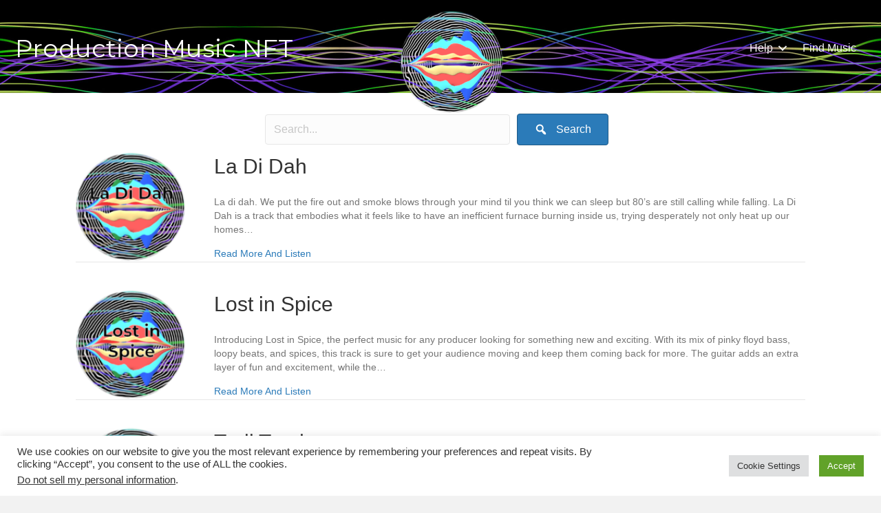

--- FILE ---
content_type: text/html; charset=UTF-8
request_url: https://www.productionmusicnft.io/find-music/
body_size: 11858
content:
<!DOCTYPE html><html dir="ltr" lang="en-US" prefix="og: https://ogp.me/ns#"><head>  <script>(function(w,d,s,l,i){w[l]=w[l]||[];w[l].push({'gtm.start':
new Date().getTime(),event:'gtm.js'});var f=d.getElementsByTagName(s)[0],
j=d.createElement(s),dl=l!='dataLayer'?'&l='+l:'';j.async=true;j.src=
'https://www.googletagmanager.com/gtm.js?id='+i+dl;f.parentNode.insertBefore(j,f);
})(window,document,'script','dataLayer','GTM-NWKPL78');</script> <meta charset="UTF-8" /><meta name='viewport' content='width=device-width, initial-scale=1.0' /><meta http-equiv='X-UA-Compatible' content='IE=edge' /><link rel="profile" href="https://gmpg.org/xfn/11" /><link media="all" href="https://www.productionmusicnft.io/wp-content/cache/autoptimize/css/autoptimize_8974b51628cbb85b3ea2d02bf1bb47aa.css" rel="stylesheet"><title>Find Music - Production Music NFT</title><meta name="robots" content="max-image-preview:large" /><link rel="canonical" href="https://www.productionmusicnft.io/find-music/" /><meta name="generator" content="All in One SEO Pro (AIOSEO) 4.9.3" /><meta property="og:locale" content="en_US" /><meta property="og:site_name" content="Production Music NFT - Musicians With Real Instruments" /><meta property="og:type" content="article" /><meta property="og:title" content="Find Music - Production Music NFT" /><meta property="og:url" content="https://www.productionmusicnft.io/find-music/" /><meta property="article:published_time" content="2022-02-07T17:43:30+00:00" /><meta property="article:modified_time" content="2022-04-29T11:50:32+00:00" /><meta name="twitter:card" content="summary" /><meta name="twitter:title" content="Find Music - Production Music NFT" /> <script type="application/ld+json" class="aioseo-schema">{"@context":"https:\/\/schema.org","@graph":[{"@type":"BreadcrumbList","@id":"https:\/\/www.productionmusicnft.io\/find-music\/#breadcrumblist","itemListElement":[{"@type":"ListItem","@id":"https:\/\/www.productionmusicnft.io#listItem","position":1,"name":"Home","item":"https:\/\/www.productionmusicnft.io","nextItem":{"@type":"ListItem","@id":"https:\/\/www.productionmusicnft.io\/find-music\/#listItem","name":"Find Music"}},{"@type":"ListItem","@id":"https:\/\/www.productionmusicnft.io\/find-music\/#listItem","position":2,"name":"Find Music","previousItem":{"@type":"ListItem","@id":"https:\/\/www.productionmusicnft.io#listItem","name":"Home"}}]},{"@type":"Organization","@id":"https:\/\/www.productionmusicnft.io\/#organization","name":"Connect Soft Limited","description":"Musicians With Real Instruments","url":"https:\/\/www.productionmusicnft.io\/","telephone":"+447774285403","logo":{"@type":"ImageObject","url":"https:\/\/www.productionmusicnft.io\/wp-content\/uploads\/2022\/02\/Logo-3-Round.png","@id":"https:\/\/www.productionmusicnft.io\/find-music\/#organizationLogo","width":668,"height":658},"image":{"@id":"https:\/\/www.productionmusicnft.io\/find-music\/#organizationLogo"}},{"@type":"WebPage","@id":"https:\/\/www.productionmusicnft.io\/find-music\/#webpage","url":"https:\/\/www.productionmusicnft.io\/find-music\/","name":"Find Music - Production Music NFT","inLanguage":"en-US","isPartOf":{"@id":"https:\/\/www.productionmusicnft.io\/#website"},"breadcrumb":{"@id":"https:\/\/www.productionmusicnft.io\/find-music\/#breadcrumblist"},"datePublished":"2022-02-07T17:43:30+00:00","dateModified":"2022-04-29T11:50:32+00:00"},{"@type":"WebSite","@id":"https:\/\/www.productionmusicnft.io\/#website","url":"https:\/\/www.productionmusicnft.io\/","name":"Production Music NFT","description":"Musicians With Real Instruments","inLanguage":"en-US","publisher":{"@id":"https:\/\/www.productionmusicnft.io\/#organization"}}]}</script> <link rel='dns-prefetch' href='//fonts.googleapis.com' /><link href='https://fonts.gstatic.com' crossorigin rel='preconnect' /><link rel="alternate" type="application/rss+xml" title="Production Music NFT &raquo; Feed" href="https://www.productionmusicnft.io/feed/" /><link rel="alternate" type="application/rss+xml" title="Production Music NFT &raquo; Comments Feed" href="https://www.productionmusicnft.io/comments/feed/" /><link rel="alternate" title="oEmbed (JSON)" type="application/json+oembed" href="https://www.productionmusicnft.io/wp-json/oembed/1.0/embed?url=https%3A%2F%2Fwww.productionmusicnft.io%2Ffind-music%2F" /><link rel="alternate" title="oEmbed (XML)" type="text/xml+oembed" href="https://www.productionmusicnft.io/wp-json/oembed/1.0/embed?url=https%3A%2F%2Fwww.productionmusicnft.io%2Ffind-music%2F&#038;format=xml" /><link rel="preload" href="https://www.productionmusicnft.io/wp-content/plugins/bb-plugin/fonts/fontawesome/5.15.4/webfonts/fa-solid-900.woff2" as="font" type="font/woff2" crossorigin="anonymous"><link rel="preload" href="https://www.productionmusicnft.io/wp-content/plugins/bb-plugin/fonts/fontawesome/5.15.4/webfonts/fa-regular-400.woff2" as="font" type="font/woff2" crossorigin="anonymous"><link rel='stylesheet' id='dashicons-css' href='https://www.productionmusicnft.io/wp-includes/css/dashicons.min.css?ver=6.9' media='all' /><link rel='stylesheet' id='fl-builder-layout-42-css' href='https://www.productionmusicnft.io/wp-content/cache/autoptimize/css/autoptimize_single_7e835d6a75c2905f564dabcef5a4764b.css?ver=7e835d6a75c2905f564dabcef5a4764b' media='all' /><link rel='stylesheet' id='fl-builder-layout-bundle-fb67a9b90956e00fdc733e14bd29f8cc-css' href='https://www.productionmusicnft.io/wp-content/cache/autoptimize/css/autoptimize_single_fb67a9b90956e00fdc733e14bd29f8cc.css?ver=2.10.0.5-1.4.10' media='all' /><link rel='stylesheet' id='fl-automator-skin-css' href='https://www.productionmusicnft.io/wp-content/cache/autoptimize/css/autoptimize_single_d8c687d2c46321e0d06ade1958136fcf.css?ver=1.7.19' media='all' /><link rel='stylesheet' id='fl-builder-google-fonts-648bf78b26aeedd11be737c8e5e1411f-css' href='//fonts.googleapis.com/css?family=Montserrat%3Aregular&#038;ver=6.9' media='all' /> <script src="https://www.productionmusicnft.io/wp-includes/js/jquery/jquery.min.js?ver=3.7.1" id="jquery-core-js"></script> <script id="cookie-law-info-js-extra">var Cli_Data = {"nn_cookie_ids":[],"cookielist":[],"non_necessary_cookies":[],"ccpaEnabled":"1","ccpaRegionBased":"","ccpaBarEnabled":"","strictlyEnabled":["necessary","obligatoire"],"ccpaType":"ccpa_gdpr","js_blocking":"1","custom_integration":"","triggerDomRefresh":"","secure_cookies":""};
var cli_cookiebar_settings = {"animate_speed_hide":"500","animate_speed_show":"500","background":"#FFF","border":"#b1a6a6c2","border_on":"","button_1_button_colour":"#61a229","button_1_button_hover":"#4e8221","button_1_link_colour":"#fff","button_1_as_button":"1","button_1_new_win":"","button_2_button_colour":"#333","button_2_button_hover":"#292929","button_2_link_colour":"#444","button_2_as_button":"","button_2_hidebar":"","button_3_button_colour":"#dedfe0","button_3_button_hover":"#b2b2b3","button_3_link_colour":"#333333","button_3_as_button":"1","button_3_new_win":"","button_4_button_colour":"#dedfe0","button_4_button_hover":"#b2b2b3","button_4_link_colour":"#333333","button_4_as_button":"1","button_7_button_colour":"#61a229","button_7_button_hover":"#4e8221","button_7_link_colour":"#fff","button_7_as_button":"1","button_7_new_win":"","font_family":"inherit","header_fix":"","notify_animate_hide":"1","notify_animate_show":"","notify_div_id":"#cookie-law-info-bar","notify_position_horizontal":"right","notify_position_vertical":"bottom","scroll_close":"","scroll_close_reload":"","accept_close_reload":"","reject_close_reload":"","showagain_tab":"","showagain_background":"#fff","showagain_border":"#000","showagain_div_id":"#cookie-law-info-again","showagain_x_position":"100px","text":"#333333","show_once_yn":"","show_once":"10000","logging_on":"","as_popup":"","popup_overlay":"1","bar_heading_text":"","cookie_bar_as":"banner","popup_showagain_position":"bottom-right","widget_position":"left"};
var log_object = {"ajax_url":"https://www.productionmusicnft.io/wp-admin/admin-ajax.php"};
//# sourceURL=cookie-law-info-js-extra</script> <script id="cookie-law-info-ccpa-js-extra">var ccpa_data = {"opt_out_prompt":"Do you really wish to opt out?","opt_out_confirm":"Confirm","opt_out_cancel":"Cancel"};
//# sourceURL=cookie-law-info-ccpa-js-extra</script> <link rel="https://api.w.org/" href="https://www.productionmusicnft.io/wp-json/" /><link rel="alternate" title="JSON" type="application/json" href="https://www.productionmusicnft.io/wp-json/wp/v2/pages/42" /><link rel="EditURI" type="application/rsd+xml" title="RSD" href="https://www.productionmusicnft.io/xmlrpc.php?rsd" /><meta name="generator" content="WordPress 6.9" /><link rel='shortlink' href='https://www.productionmusicnft.io/?p=42' /><link rel="icon" href="https://www.productionmusicnft.io/wp-content/uploads/2022/02/cropped-Logo-32x32.jpg" sizes="32x32" /><link rel="icon" href="https://www.productionmusicnft.io/wp-content/uploads/2022/02/cropped-Logo-192x192.jpg" sizes="192x192" /><link rel="apple-touch-icon" href="https://www.productionmusicnft.io/wp-content/uploads/2022/02/cropped-Logo-180x180.jpg" /><meta name="msapplication-TileImage" content="https://www.productionmusicnft.io/wp-content/uploads/2022/02/cropped-Logo-270x270.jpg" /></head><body class="wp-singular page-template-default page page-id-42 wp-theme-bb-theme wp-child-theme-bb-theme-child fl-builder fl-builder-2-10-0-5 fl-themer-1-4-10 fl-theme-1-7-19 fl-no-js fl-theme-builder-header fl-theme-builder-header-pmn fl-theme-builder-footer fl-theme-builder-footer-pmn-footer fl-framework-base fl-preset-default fl-full-width fl-search-active" itemscope="itemscope" itemtype="https://schema.org/WebPage"> <noscript><iframe src="https://www.googletagmanager.com/ns.html?id=GTM-NWKPL78"
height="0" width="0" style="display:none;visibility:hidden"></iframe></noscript> <a aria-label="Skip to content" class="fl-screen-reader-text" href="#fl-main-content">Skip to content</a><div class="fl-page"><header class="fl-builder-content fl-builder-content-20 fl-builder-global-templates-locked" data-post-id="20" data-type="header" data-sticky="0" data-sticky-on="" data-sticky-breakpoint="medium" data-shrink="0" data-overlay="0" data-overlay-bg="transparent" data-shrink-image-height="50px" role="banner" itemscope="itemscope" itemtype="http://schema.org/WPHeader"><div class="fl-row fl-row-full-width fl-row-bg-photo fl-node-c08thqyukwji fl-row-default-height fl-row-align-center" data-node="c08thqyukwji"><div class="fl-row-content-wrap"><div class="fl-row-content fl-row-fixed-width fl-node-content"><div class="fl-col-group fl-node-ce2a0omx7nzy fl-col-group-equal-height fl-col-group-align-center fl-col-group-custom-width" data-node="ce2a0omx7nzy"><div class="fl-col fl-node-srhgymlb6ecx fl-col-bg-color fl-col-small fl-col-small-custom-width" data-node="srhgymlb6ecx"><div class="fl-col-content fl-node-content"><div class="fl-module fl-module-heading fl-node-ko8lpmneu2s0" data-node="ko8lpmneu2s0"><div class="fl-module-content fl-node-content"><h1 class="fl-heading"> <a
 href="https://www.productionmusicnft.io"
 title="Production Music NFT"
 target="_self"
 > <span class="fl-heading-text">Production Music NFT</span> </a></h1></div></div></div></div><div class="fl-col fl-node-pjaio41yk8wl fl-col-bg-color fl-col-small" data-node="pjaio41yk8wl"><div class="fl-col-content fl-node-content"><div class="fl-module fl-module-photo fl-node-0wuvs6nrxkbp" data-node="0wuvs6nrxkbp"><div class="fl-module-content fl-node-content"><div role="figure" class="fl-photo fl-photo-align-center" itemscope itemtype="https://schema.org/ImageObject"><div class="fl-photo-content fl-photo-img-png"> <img loading="lazy" decoding="async" width="150" height="150" class="fl-photo-img wp-image-69" src="https://www.productionmusicnft.io/wp-content/uploads/2022/02/Logo-3-Round-150x150.png" alt="Logo 3 Round" title="Logo 3 Round" data-no-lazy="1" itemprop="image" /></div></div></div></div></div></div><div class="fl-col fl-node-kjqcdalerf8t fl-col-bg-color fl-col-small fl-col-small-custom-width" data-node="kjqcdalerf8t"><div class="fl-col-content fl-node-content"><div class="fl-module fl-module-menu fl-node-n573igj4bd8u" data-node="n573igj4bd8u"><div class="fl-module-content fl-node-content"><div class="fl-menu fl-menu-responsive-toggle-mobile"> <button class="fl-menu-mobile-toggle hamburger fl-content-ui-button" aria-haspopup="menu" aria-label="Menu"><span class="fl-menu-icon svg-container"><svg version="1.1" class="hamburger-menu" xmlns="http://www.w3.org/2000/svg" xmlns:xlink="http://www.w3.org/1999/xlink" viewBox="0 0 512 512"> <rect class="fl-hamburger-menu-top" width="512" height="102"/> <rect class="fl-hamburger-menu-middle" y="205" width="512" height="102"/> <rect class="fl-hamburger-menu-bottom" y="410" width="512" height="102"/> </svg> </span></button><div class="fl-clear"></div><nav role="navigation" aria-label="Menu" itemscope="itemscope" itemtype="https://schema.org/SiteNavigationElement"><ul id="menu-top-bar" class="menu fl-menu-horizontal fl-toggle-arrows"><li id="menu-item-60" class="menu-item menu-item-type-custom menu-item-object-custom menu-item-has-children fl-has-submenu"><div class="fl-has-submenu-container"><a role="menuitem" href="https://www.productionmusicnft.io/how-to-purchase-an-nft/">Help</a><span role="button" tabindex="0" role="menuitem" aria-label="Help submenu toggle" aria-haspopup="menu" aria-expanded="false" aria-controls="sub-menu-60" class="fl-menu-toggle fl-content-ui-button"></span></div><ul id="sub-menu-60" class="sub-menu" role="menu"><li id="menu-item-148" class="menu-item menu-item-type-post_type menu-item-object-page"><a role="menuitem" href="https://www.productionmusicnft.io/what-is-production-music/">What Is Production Music</a></li><li id="menu-item-149" class="menu-item menu-item-type-post_type menu-item-object-page"><a role="menuitem" href="https://www.productionmusicnft.io/stock-music/">Stock Music</a></li><li id="menu-item-50" class="menu-item menu-item-type-post_type menu-item-object-page"><a role="menuitem" href="https://www.productionmusicnft.io/how-to-purchase-an-nft/">How To Purchase</a></li><li id="menu-item-49" class="menu-item menu-item-type-post_type menu-item-object-page"><a role="menuitem" href="https://www.productionmusicnft.io/what-is-an-nft/">What Is An NFT</a></li><li id="menu-item-46" class="menu-item menu-item-type-post_type menu-item-object-page"><a role="menuitem" href="https://www.productionmusicnft.io/license/">License</a></li></ul></li><li id="menu-item-47" class="menu-item menu-item-type-post_type menu-item-object-page current-menu-item page_item page-item-42 current_page_item"><a role="menuitem" href="https://www.productionmusicnft.io/find-music/" aria-current="page">Find Music</a></li></ul></nav></div></div></div></div></div></div></div></div></div></header><div id="fl-main-content" class="fl-page-content" itemprop="mainContentOfPage" role="main"><div class="fl-content-full container"><div class="row"><div class="fl-content col-md-12"><article class="fl-post post-42 page type-page status-publish hentry" id="fl-post-42" itemscope="itemscope" itemtype="https://schema.org/CreativeWork"><div class="fl-post-content clearfix" itemprop="text"><div class="fl-builder-content fl-builder-content-42 fl-builder-content-primary fl-builder-global-templates-locked" data-post-id="42"><div class="fl-row fl-row-fixed-width fl-row-bg-none fl-node-vtaiqk9cf8o2 fl-row-default-height fl-row-align-center" data-node="vtaiqk9cf8o2"><div class="fl-row-content-wrap"><div class="fl-row-content fl-row-fixed-width fl-node-content"><div class="fl-col-group fl-node-dlvrxep5b8nc" data-node="dlvrxep5b8nc"><div class="fl-col fl-node-m6tdg7b02nsi fl-col-bg-color fl-col-has-cols" data-node="m6tdg7b02nsi"><div class="fl-col-content fl-node-content"><div class="fl-col-group fl-node-od5pwgrnfh0x fl-col-group-nested" data-node="od5pwgrnfh0x"><div class="fl-col fl-node-e6ztqi85pln0 fl-col-bg-color fl-col-small" data-node="e6ztqi85pln0"><div class="fl-col-content fl-node-content"></div></div><div class="fl-col fl-node-5k1swbqy46go fl-col-bg-color fl-col-small" data-node="5k1swbqy46go"><div class="fl-col-content fl-node-content"><div class="fl-module fl-module-search fl-node-rcfva1zjh2bm" data-node="rcfva1zjh2bm"><div class="fl-module-content fl-node-content"><div class="fl-search-form fl-search-form-inline fl-search-form-width-full"
 ><div class="fl-search-form-wrap"><div class="fl-search-form-fields"><div class="fl-search-form-input-wrap"><form role="search" aria-label="Search form" method="get" action="https://www.productionmusicnft.io/"><div class="fl-form-field"> <input type="search" aria-label="Search input" class="fl-search-text" placeholder="Search..." value="" name="s" /></div></form></div><div  class="fl-button-wrap fl-button-width-auto fl-button-center fl-button-has-icon"> <a role="button" tabindex="0"     class="fl-button" > <i class="fl-button-icon fl-button-icon-before dashicons dashicons-before dashicons-search" aria-hidden="true"></i> <span class="fl-button-text">Search</span> </a role=&quot;button&quot; tabindex=&quot;0&quot;></div></div></div></div></div></div></div></div><div class="fl-col fl-node-guk7ap0rql1d fl-col-bg-color fl-col-small" data-node="guk7ap0rql1d"><div class="fl-col-content fl-node-content"></div></div></div><div class="fl-module fl-module-post-grid fl-node-t2slhkqaobyj" data-node="t2slhkqaobyj"><div class="fl-module-content fl-node-content"><div class="fl-post-feed" itemscope="itemscope" itemtype="https://schema.org/Blog"><div class="fl-post-feed-post fl-post-feed-image-beside fl-post-align-default post-499 post type-post status-publish format-standard has-post-thumbnail hentry category-rock" itemscope itemtype="https://schema.org/BlogPosting"><meta itemscope itemprop="mainEntityOfPage" itemtype="https://schema.org/WebPage" itemid="https://www.productionmusicnft.io/la-di-dah/" content="La Di Dah" /><meta itemprop="datePublished" content="2022-10-13" /><meta itemprop="dateModified" content="2022-10-13" /><div itemprop="publisher" itemscope itemtype="https://schema.org/Organization"><meta itemprop="name" content="Production Music NFT"></div><div itemscope itemprop="author" itemtype="https://schema.org/Person"><meta itemprop="url" content="https://www.productionmusicnft.io/author/paulproductionmusicnft-io/" /><meta itemprop="name" content="paul@productionmusicnft.io" /></div><div itemscope itemprop="image" itemtype="https://schema.org/ImageObject"><meta itemprop="url" content="https://www.productionmusicnft.io/wp-content/uploads/2022/10/La-Di-Dah.png" /><meta itemprop="width" content="668" /><meta itemprop="height" content="658" /></div><div itemprop="interactionStatistic" itemscope itemtype="https://schema.org/InteractionCounter"><meta itemprop="interactionType" content="https://schema.org/CommentAction" /><meta itemprop="userInteractionCount" content="0" /></div><div class="fl-post-feed-image"> <a href="https://www.productionmusicnft.io/la-di-dah/" rel="bookmark" title="La Di Dah" aria-hidden="true" tabindex="-1"> <img loading="lazy" decoding="async" width="150" height="150" src="https://www.productionmusicnft.io/wp-content/uploads/2022/10/La-Di-Dah-150x150.png" class="attachment-thumbnail size-thumbnail wp-post-image" alt="" /> </a></div><div class="fl-post-feed-text"><div class="fl-post-feed-header"><h2 class="fl-post-feed-title" itemprop="headline"> <a href="https://www.productionmusicnft.io/la-di-dah/" rel="bookmark" title="La Di Dah">La Di Dah</a></h2></div><div class="fl-post-feed-content" itemprop="text"><p>La di dah. We put the fire out and smoke blows through your mind til you think we can sleep but 80&#8217;s are still calling while falling. La Di Dah is a track that embodies what it feels like to have an inefficient furnace burning inside us, trying desperately not only heat up our homes&hellip;</p> <a class="fl-post-feed-more" href="https://www.productionmusicnft.io/la-di-dah/" title="La Di Dah" aria-hidden="true" tabindex="-1">Read More And Listen<span class="sr-only"> about La Di Dah</span></a></div></div><div class="fl-clear"></div></div><div class="fl-post-feed-post fl-post-feed-image-beside fl-post-align-default post-494 post type-post status-publish format-standard has-post-thumbnail hentry category-rock" itemscope itemtype="https://schema.org/BlogPosting"><meta itemscope itemprop="mainEntityOfPage" itemtype="https://schema.org/WebPage" itemid="https://www.productionmusicnft.io/lost-in-spice/" content="Lost in Spice" /><meta itemprop="datePublished" content="2022-10-13" /><meta itemprop="dateModified" content="2023-09-09" /><div itemprop="publisher" itemscope itemtype="https://schema.org/Organization"><meta itemprop="name" content="Production Music NFT"></div><div itemscope itemprop="author" itemtype="https://schema.org/Person"><meta itemprop="url" content="https://www.productionmusicnft.io/author/paulproductionmusicnft-io/" /><meta itemprop="name" content="paul@productionmusicnft.io" /></div><div itemscope itemprop="image" itemtype="https://schema.org/ImageObject"><meta itemprop="url" content="https://www.productionmusicnft.io/wp-content/uploads/2022/10/Lost-in-Spice.png" /><meta itemprop="width" content="668" /><meta itemprop="height" content="658" /></div><div itemprop="interactionStatistic" itemscope itemtype="https://schema.org/InteractionCounter"><meta itemprop="interactionType" content="https://schema.org/CommentAction" /><meta itemprop="userInteractionCount" content="0" /></div><div class="fl-post-feed-image"> <a href="https://www.productionmusicnft.io/lost-in-spice/" rel="bookmark" title="Lost in Spice" aria-hidden="true" tabindex="-1"> <img loading="lazy" decoding="async" width="150" height="150" src="https://www.productionmusicnft.io/wp-content/uploads/2022/10/Lost-in-Spice-150x150.png" class="attachment-thumbnail size-thumbnail wp-post-image" alt="" /> </a></div><div class="fl-post-feed-text"><div class="fl-post-feed-header"><h2 class="fl-post-feed-title" itemprop="headline"> <a href="https://www.productionmusicnft.io/lost-in-spice/" rel="bookmark" title="Lost in Spice">Lost in Spice</a></h2></div><div class="fl-post-feed-content" itemprop="text"><p>Introducing Lost in Spice, the perfect music for any producer looking for something new and exciting. With its mix of pinky floyd bass, loopy beats, and spices, this track is sure to get your audience moving and keep them coming back for more. The guitar adds an extra layer of fun and excitement, while the&hellip;</p> <a class="fl-post-feed-more" href="https://www.productionmusicnft.io/lost-in-spice/" title="Lost in Spice" aria-hidden="true" tabindex="-1">Read More And Listen<span class="sr-only"> about Lost in Spice</span></a></div></div><div class="fl-clear"></div></div><div class="fl-post-feed-post fl-post-feed-image-beside fl-post-align-default post-489 post type-post status-publish format-standard has-post-thumbnail hentry category-uncategorized" itemscope itemtype="https://schema.org/BlogPosting"><meta itemscope itemprop="mainEntityOfPage" itemtype="https://schema.org/WebPage" itemid="https://www.productionmusicnft.io/trail-trash/" content="Trail Trash" /><meta itemprop="datePublished" content="2022-10-12" /><meta itemprop="dateModified" content="2022-10-12" /><div itemprop="publisher" itemscope itemtype="https://schema.org/Organization"><meta itemprop="name" content="Production Music NFT"></div><div itemscope itemprop="author" itemtype="https://schema.org/Person"><meta itemprop="url" content="https://www.productionmusicnft.io/author/paulproductionmusicnft-io/" /><meta itemprop="name" content="paul@productionmusicnft.io" /></div><div itemscope itemprop="image" itemtype="https://schema.org/ImageObject"><meta itemprop="url" content="https://www.productionmusicnft.io/wp-content/uploads/2022/10/Trail-Trash.png" /><meta itemprop="width" content="668" /><meta itemprop="height" content="658" /></div><div itemprop="interactionStatistic" itemscope itemtype="https://schema.org/InteractionCounter"><meta itemprop="interactionType" content="https://schema.org/CommentAction" /><meta itemprop="userInteractionCount" content="0" /></div><div class="fl-post-feed-image"> <a href="https://www.productionmusicnft.io/trail-trash/" rel="bookmark" title="Trail Trash" aria-hidden="true" tabindex="-1"> <img loading="lazy" decoding="async" width="150" height="150" src="https://www.productionmusicnft.io/wp-content/uploads/2022/10/Trail-Trash-150x150.png" class="attachment-thumbnail size-thumbnail wp-post-image" alt="" /> </a></div><div class="fl-post-feed-text"><div class="fl-post-feed-header"><h2 class="fl-post-feed-title" itemprop="headline"> <a href="https://www.productionmusicnft.io/trail-trash/" rel="bookmark" title="Trail Trash">Trail Trash</a></h2></div><div class="fl-post-feed-content" itemprop="text"><p>Trail Trash may look like your average cowboy, but he&#8217;s got a heart of gold. He&#8217;s always singing a happy tune, even when he&#8217;s out on the trail riding all day. He knows the road to nowhere and is always happy to share his wisdom with anyone who will listen. Cowboys have been around for&hellip;</p> <a class="fl-post-feed-more" href="https://www.productionmusicnft.io/trail-trash/" title="Trail Trash" aria-hidden="true" tabindex="-1">Read More And Listen<span class="sr-only"> about Trail Trash</span></a></div></div><div class="fl-clear"></div></div><div class="fl-post-feed-post fl-post-feed-image-beside fl-post-align-default post-485 post type-post status-publish format-standard has-post-thumbnail hentry category-ambient" itemscope itemtype="https://schema.org/BlogPosting"><meta itemscope itemprop="mainEntityOfPage" itemtype="https://schema.org/WebPage" itemid="https://www.productionmusicnft.io/the-adventures-of-peyote-coyote-and-seconal-sioux/" content="The Adventures of Peyote Coyote and Seconal Sioux" /><meta itemprop="datePublished" content="2022-10-12" /><meta itemprop="dateModified" content="2023-06-18" /><div itemprop="publisher" itemscope itemtype="https://schema.org/Organization"><meta itemprop="name" content="Production Music NFT"></div><div itemscope itemprop="author" itemtype="https://schema.org/Person"><meta itemprop="url" content="https://www.productionmusicnft.io/author/paulproductionmusicnft-io/" /><meta itemprop="name" content="paul@productionmusicnft.io" /></div><div itemscope itemprop="image" itemtype="https://schema.org/ImageObject"><meta itemprop="url" content="https://www.productionmusicnft.io/wp-content/uploads/2022/10/The-Adventures-of-Peyote-Coyote-and-Seconal-Sioux.png" /><meta itemprop="width" content="668" /><meta itemprop="height" content="658" /></div><div itemprop="interactionStatistic" itemscope itemtype="https://schema.org/InteractionCounter"><meta itemprop="interactionType" content="https://schema.org/CommentAction" /><meta itemprop="userInteractionCount" content="0" /></div><div class="fl-post-feed-image"> <a href="https://www.productionmusicnft.io/the-adventures-of-peyote-coyote-and-seconal-sioux/" rel="bookmark" title="The Adventures of Peyote Coyote and Seconal Sioux" aria-hidden="true" tabindex="-1"> <img loading="lazy" decoding="async" width="150" height="150" src="https://www.productionmusicnft.io/wp-content/uploads/2022/10/The-Adventures-of-Peyote-Coyote-and-Seconal-Sioux-150x150.png" class="attachment-thumbnail size-thumbnail wp-post-image" alt="" /> </a></div><div class="fl-post-feed-text"><div class="fl-post-feed-header"><h2 class="fl-post-feed-title" itemprop="headline"> <a href="https://www.productionmusicnft.io/the-adventures-of-peyote-coyote-and-seconal-sioux/" rel="bookmark" title="The Adventures of Peyote Coyote and Seconal Sioux">The Adventures of Peyote Coyote and Seconal Sioux</a></h2></div><div class="fl-post-feed-content" itemprop="text"><p>As the sun rises over the hills, it spills down into the valley, lighting up the world around us. The Adventures of Peyote Coyote and Seconal Sioux is a track that captures that feeling of wonder and exploration. You and a friend are thrown together in an unfamiliar world, and must rely on each other&hellip;</p> <a class="fl-post-feed-more" href="https://www.productionmusicnft.io/the-adventures-of-peyote-coyote-and-seconal-sioux/" title="The Adventures of Peyote Coyote and Seconal Sioux" aria-hidden="true" tabindex="-1">Read More And Listen<span class="sr-only"> about The Adventures of Peyote Coyote and Seconal Sioux</span></a></div></div><div class="fl-clear"></div></div><div class="fl-post-feed-post fl-post-feed-image-beside fl-post-align-default post-480 post type-post status-publish format-standard has-post-thumbnail hentry category-ambient" itemscope itemtype="https://schema.org/BlogPosting"><meta itemscope itemprop="mainEntityOfPage" itemtype="https://schema.org/WebPage" itemid="https://www.productionmusicnft.io/peyote-coyote/" content="Peyote Coyote" /><meta itemprop="datePublished" content="2022-10-12" /><meta itemprop="dateModified" content="2023-06-02" /><div itemprop="publisher" itemscope itemtype="https://schema.org/Organization"><meta itemprop="name" content="Production Music NFT"></div><div itemscope itemprop="author" itemtype="https://schema.org/Person"><meta itemprop="url" content="https://www.productionmusicnft.io/author/paulproductionmusicnft-io/" /><meta itemprop="name" content="paul@productionmusicnft.io" /></div><div itemscope itemprop="image" itemtype="https://schema.org/ImageObject"><meta itemprop="url" content="https://www.productionmusicnft.io/wp-content/uploads/2022/10/Peyote-Coyote.png" /><meta itemprop="width" content="668" /><meta itemprop="height" content="658" /></div><div itemprop="interactionStatistic" itemscope itemtype="https://schema.org/InteractionCounter"><meta itemprop="interactionType" content="https://schema.org/CommentAction" /><meta itemprop="userInteractionCount" content="0" /></div><div class="fl-post-feed-image"> <a href="https://www.productionmusicnft.io/peyote-coyote/" rel="bookmark" title="Peyote Coyote" aria-hidden="true" tabindex="-1"> <img loading="lazy" decoding="async" width="150" height="150" src="https://www.productionmusicnft.io/wp-content/uploads/2022/10/Peyote-Coyote-150x150.png" class="attachment-thumbnail size-thumbnail wp-post-image" alt="" /> </a></div><div class="fl-post-feed-text"><div class="fl-post-feed-header"><h2 class="fl-post-feed-title" itemprop="headline"> <a href="https://www.productionmusicnft.io/peyote-coyote/" rel="bookmark" title="Peyote Coyote">Peyote Coyote</a></h2></div><div class="fl-post-feed-content" itemprop="text"><p>Peyote Coyote is the perfect choice for wild nights and adventurous days. With its up tempo bass and sweeping clouds, this product will keep you energized and excited. The drums and keys add to the excitement, while the cymbals provide a sense of suspense. The guitars create a feeling of intensity, making this product perfect&hellip;</p> <a class="fl-post-feed-more" href="https://www.productionmusicnft.io/peyote-coyote/" title="Peyote Coyote" aria-hidden="true" tabindex="-1">Read More And Listen<span class="sr-only"> about Peyote Coyote</span></a></div></div><div class="fl-clear"></div></div><div class="fl-post-feed-post fl-post-feed-image-beside fl-post-align-default post-475 post type-post status-publish format-standard has-post-thumbnail hentry category-ambient" itemscope itemtype="https://schema.org/BlogPosting"><meta itemscope itemprop="mainEntityOfPage" itemtype="https://schema.org/WebPage" itemid="https://www.productionmusicnft.io/seconal-sioux/" content="Seconal Sioux" /><meta itemprop="datePublished" content="2022-10-12" /><meta itemprop="dateModified" content="2022-10-12" /><div itemprop="publisher" itemscope itemtype="https://schema.org/Organization"><meta itemprop="name" content="Production Music NFT"></div><div itemscope itemprop="author" itemtype="https://schema.org/Person"><meta itemprop="url" content="https://www.productionmusicnft.io/author/paulproductionmusicnft-io/" /><meta itemprop="name" content="paul@productionmusicnft.io" /></div><div itemscope itemprop="image" itemtype="https://schema.org/ImageObject"><meta itemprop="url" content="https://www.productionmusicnft.io/wp-content/uploads/2022/10/Seconal-Sioux.png" /><meta itemprop="width" content="668" /><meta itemprop="height" content="658" /></div><div itemprop="interactionStatistic" itemscope itemtype="https://schema.org/InteractionCounter"><meta itemprop="interactionType" content="https://schema.org/CommentAction" /><meta itemprop="userInteractionCount" content="0" /></div><div class="fl-post-feed-image"> <a href="https://www.productionmusicnft.io/seconal-sioux/" rel="bookmark" title="Seconal Sioux" aria-hidden="true" tabindex="-1"> <img loading="lazy" decoding="async" width="150" height="150" src="https://www.productionmusicnft.io/wp-content/uploads/2022/10/Seconal-Sioux-150x150.png" class="attachment-thumbnail size-thumbnail wp-post-image" alt="" /> </a></div><div class="fl-post-feed-text"><div class="fl-post-feed-header"><h2 class="fl-post-feed-title" itemprop="headline"> <a href="https://www.productionmusicnft.io/seconal-sioux/" rel="bookmark" title="Seconal Sioux">Seconal Sioux</a></h2></div><div class="fl-post-feed-content" itemprop="text"><p>This is Seconal Sioux, and it&#8217;s the perfect audio companion for your next dark and mystical adventure. Whether you&#8217;re exploring an ancient forest or dancing the night away in a dingy club, this track will set the perfect mood. With its hypnotic beat and eerie atmosphere, Seconal Sioux is sure to give you goosebumps. So&hellip;</p> <a class="fl-post-feed-more" href="https://www.productionmusicnft.io/seconal-sioux/" title="Seconal Sioux" aria-hidden="true" tabindex="-1">Read More And Listen<span class="sr-only"> about Seconal Sioux</span></a></div></div><div class="fl-clear"></div></div><div class="fl-post-feed-post fl-post-feed-image-beside fl-post-align-default post-467 post type-post status-publish format-standard has-post-thumbnail hentry category-blues" itemscope itemtype="https://schema.org/BlogPosting"><meta itemscope itemprop="mainEntityOfPage" itemtype="https://schema.org/WebPage" itemid="https://www.productionmusicnft.io/blues-from-buckle/" content="Blues From Buckle" /><meta itemprop="datePublished" content="2022-08-10" /><meta itemprop="dateModified" content="2022-11-22" /><div itemprop="publisher" itemscope itemtype="https://schema.org/Organization"><meta itemprop="name" content="Production Music NFT"></div><div itemscope itemprop="author" itemtype="https://schema.org/Person"><meta itemprop="url" content="https://www.productionmusicnft.io/author/paulproductionmusicnft-io/" /><meta itemprop="name" content="paul@productionmusicnft.io" /></div><div itemscope itemprop="image" itemtype="https://schema.org/ImageObject"><meta itemprop="url" content="https://www.productionmusicnft.io/wp-content/uploads/2022/08/Blues-From-Buckle.png" /><meta itemprop="width" content="645" /><meta itemprop="height" content="645" /></div><div itemprop="interactionStatistic" itemscope itemtype="https://schema.org/InteractionCounter"><meta itemprop="interactionType" content="https://schema.org/CommentAction" /><meta itemprop="userInteractionCount" content="0" /></div><div class="fl-post-feed-image"> <a href="https://www.productionmusicnft.io/blues-from-buckle/" rel="bookmark" title="Blues From Buckle" aria-hidden="true" tabindex="-1"> <img loading="lazy" decoding="async" width="150" height="150" src="https://www.productionmusicnft.io/wp-content/uploads/2022/08/Blues-From-Buckle-150x150.png" class="attachment-thumbnail size-thumbnail wp-post-image" alt="" srcset="https://www.productionmusicnft.io/wp-content/uploads/2022/08/Blues-From-Buckle-150x150.png 150w, https://www.productionmusicnft.io/wp-content/uploads/2022/08/Blues-From-Buckle-300x300.png 300w, https://www.productionmusicnft.io/wp-content/uploads/2022/08/Blues-From-Buckle.png 645w" sizes="auto, (max-width: 150px) 100vw, 150px" /> </a></div><div class="fl-post-feed-text"><div class="fl-post-feed-header"><h2 class="fl-post-feed-title" itemprop="headline"> <a href="https://www.productionmusicnft.io/blues-from-buckle/" rel="bookmark" title="Blues From Buckle">Blues From Buckle</a></h2></div><div class="fl-post-feed-content" itemprop="text"><p>The Story This song was inspired by stories of a hometown&#8217;s past, and it captures the feelings of pain and anger that many people still feel about thier hometown&#8217;s history. The song is a powerful reminder of how far we have come, and it is a stirring call to action for all of us to&hellip;</p> <a class="fl-post-feed-more" href="https://www.productionmusicnft.io/blues-from-buckle/" title="Blues From Buckle" aria-hidden="true" tabindex="-1">Read More And Listen<span class="sr-only"> about Blues From Buckle</span></a></div></div><div class="fl-clear"></div></div><div class="fl-post-feed-post fl-post-feed-image-beside fl-post-align-default post-459 post type-post status-publish format-standard has-post-thumbnail hentry category-pop" itemscope itemtype="https://schema.org/BlogPosting"><meta itemscope itemprop="mainEntityOfPage" itemtype="https://schema.org/WebPage" itemid="https://www.productionmusicnft.io/love-lies-bleeding/" content="Love Lies Bleeding" /><meta itemprop="datePublished" content="2022-06-25" /><meta itemprop="dateModified" content="2022-06-25" /><div itemprop="publisher" itemscope itemtype="https://schema.org/Organization"><meta itemprop="name" content="Production Music NFT"></div><div itemscope itemprop="author" itemtype="https://schema.org/Person"><meta itemprop="url" content="https://www.productionmusicnft.io/author/paulproductionmusicnft-io/" /><meta itemprop="name" content="paul@productionmusicnft.io" /></div><div itemscope itemprop="image" itemtype="https://schema.org/ImageObject"><meta itemprop="url" content="https://www.productionmusicnft.io/wp-content/uploads/2022/06/Love-Lies-Bleeding.png" /><meta itemprop="width" content="668" /><meta itemprop="height" content="658" /></div><div itemprop="interactionStatistic" itemscope itemtype="https://schema.org/InteractionCounter"><meta itemprop="interactionType" content="https://schema.org/CommentAction" /><meta itemprop="userInteractionCount" content="0" /></div><div class="fl-post-feed-image"> <a href="https://www.productionmusicnft.io/love-lies-bleeding/" rel="bookmark" title="Love Lies Bleeding" aria-hidden="true" tabindex="-1"> <img loading="lazy" decoding="async" width="150" height="150" src="https://www.productionmusicnft.io/wp-content/uploads/2022/06/Love-Lies-Bleeding-150x150.png" class="attachment-thumbnail size-thumbnail wp-post-image" alt="" /> </a></div><div class="fl-post-feed-text"><div class="fl-post-feed-header"><h2 class="fl-post-feed-title" itemprop="headline"> <a href="https://www.productionmusicnft.io/love-lies-bleeding/" rel="bookmark" title="Love Lies Bleeding">Love Lies Bleeding</a></h2></div><div class="fl-post-feed-content" itemprop="text"><p>Empty lives are like stations where the train never stops. You wait. You wait. The noise is loud. But the noise is inside your head. A tune for a moment of isolation. Desolation. Damnation. Conflagration and Condemnation. Coming Soon The Library of Lost Songs · Love Lies Bleeding</p> <a class="fl-post-feed-more" href="https://www.productionmusicnft.io/love-lies-bleeding/" title="Love Lies Bleeding" aria-hidden="true" tabindex="-1">Read More And Listen<span class="sr-only"> about Love Lies Bleeding</span></a></div></div><div class="fl-clear"></div></div><div class="fl-post-feed-post fl-post-feed-image-beside fl-post-align-default post-455 post type-post status-publish format-standard has-post-thumbnail hentry category-pop" itemscope itemtype="https://schema.org/BlogPosting"><meta itemscope itemprop="mainEntityOfPage" itemtype="https://schema.org/WebPage" itemid="https://www.productionmusicnft.io/blue-belle/" content="Blue Belle" /><meta itemprop="datePublished" content="2022-06-25" /><meta itemprop="dateModified" content="2022-06-25" /><div itemprop="publisher" itemscope itemtype="https://schema.org/Organization"><meta itemprop="name" content="Production Music NFT"></div><div itemscope itemprop="author" itemtype="https://schema.org/Person"><meta itemprop="url" content="https://www.productionmusicnft.io/author/paulproductionmusicnft-io/" /><meta itemprop="name" content="paul@productionmusicnft.io" /></div><div itemscope itemprop="image" itemtype="https://schema.org/ImageObject"><meta itemprop="url" content="https://www.productionmusicnft.io/wp-content/uploads/2022/06/Blue-Belle.png" /><meta itemprop="width" content="668" /><meta itemprop="height" content="658" /></div><div itemprop="interactionStatistic" itemscope itemtype="https://schema.org/InteractionCounter"><meta itemprop="interactionType" content="https://schema.org/CommentAction" /><meta itemprop="userInteractionCount" content="0" /></div><div class="fl-post-feed-image"> <a href="https://www.productionmusicnft.io/blue-belle/" rel="bookmark" title="Blue Belle" aria-hidden="true" tabindex="-1"> <img loading="lazy" decoding="async" width="150" height="150" src="https://www.productionmusicnft.io/wp-content/uploads/2022/06/Blue-Belle-150x150.png" class="attachment-thumbnail size-thumbnail wp-post-image" alt="" /> </a></div><div class="fl-post-feed-text"><div class="fl-post-feed-header"><h2 class="fl-post-feed-title" itemprop="headline"> <a href="https://www.productionmusicnft.io/blue-belle/" rel="bookmark" title="Blue Belle">Blue Belle</a></h2></div><div class="fl-post-feed-content" itemprop="text"><p>A sea of purple swirling scented swaying waves. Round and round spinning, echoing, calling, remembering, falling, falling again. The sounds you want for a moment of strangeness? It&#8217;s kind of a blues riff but something has happened? There&#8217;s undercurrents. Coming Soon The Library of Lost Songs · Blue Belle</p> <a class="fl-post-feed-more" href="https://www.productionmusicnft.io/blue-belle/" title="Blue Belle" aria-hidden="true" tabindex="-1">Read More And Listen<span class="sr-only"> about Blue Belle</span></a></div></div><div class="fl-clear"></div></div><div class="fl-post-feed-post fl-post-feed-image-beside fl-post-align-default post-448 post type-post status-publish format-standard has-post-thumbnail hentry category-pop" itemscope itemtype="https://schema.org/BlogPosting"><meta itemscope itemprop="mainEntityOfPage" itemtype="https://schema.org/WebPage" itemid="https://www.productionmusicnft.io/crazy-daisy/" content="Crazy Daisy" /><meta itemprop="datePublished" content="2022-06-25" /><meta itemprop="dateModified" content="2022-06-25" /><div itemprop="publisher" itemscope itemtype="https://schema.org/Organization"><meta itemprop="name" content="Production Music NFT"></div><div itemscope itemprop="author" itemtype="https://schema.org/Person"><meta itemprop="url" content="https://www.productionmusicnft.io/author/paulproductionmusicnft-io/" /><meta itemprop="name" content="paul@productionmusicnft.io" /></div><div itemscope itemprop="image" itemtype="https://schema.org/ImageObject"><meta itemprop="url" content="https://www.productionmusicnft.io/wp-content/uploads/2022/06/Crazy-Daisy.png" /><meta itemprop="width" content="668" /><meta itemprop="height" content="658" /></div><div itemprop="interactionStatistic" itemscope itemtype="https://schema.org/InteractionCounter"><meta itemprop="interactionType" content="https://schema.org/CommentAction" /><meta itemprop="userInteractionCount" content="0" /></div><div class="fl-post-feed-image"> <a href="https://www.productionmusicnft.io/crazy-daisy/" rel="bookmark" title="Crazy Daisy" aria-hidden="true" tabindex="-1"> <img loading="lazy" decoding="async" width="150" height="150" src="https://www.productionmusicnft.io/wp-content/uploads/2022/06/Crazy-Daisy-150x150.png" class="attachment-thumbnail size-thumbnail wp-post-image" alt="" /> </a></div><div class="fl-post-feed-text"><div class="fl-post-feed-header"><h2 class="fl-post-feed-title" itemprop="headline"> <a href="https://www.productionmusicnft.io/crazy-daisy/" rel="bookmark" title="Crazy Daisy">Crazy Daisy</a></h2></div><div class="fl-post-feed-content" itemprop="text"><p>Dance around the garden, shaking like a crazy daisy. All change. All fall down. My Fair Lady. A folk tune, a touch of Spanish guitar, a descending ending. A bit of crazy percussion. The organ grinds his tired eye. Do you need a tune that adds an element of uncertainty? Certainly. Coming Soon The Library&hellip;</p> <a class="fl-post-feed-more" href="https://www.productionmusicnft.io/crazy-daisy/" title="Crazy Daisy" aria-hidden="true" tabindex="-1">Read More And Listen<span class="sr-only"> about Crazy Daisy</span></a></div></div><div class="fl-clear"></div></div></div><div class="fl-clear"></div><div class="fl-builder-pagination" style="display:none;"><ul class='page-numbers'><li><span aria-current="page" class="page-numbers current">1</span></li><li><a class="page-numbers" href="https://www.productionmusicnft.io/find-music/page/2/">2</a></li><li><a class="page-numbers" href="https://www.productionmusicnft.io/find-music/page/3/">3</a></li><li><span class="page-numbers dots">&hellip;</span></li><li><a class="page-numbers" href="https://www.productionmusicnft.io/find-music/page/5/">5</a></li><li><a class="next page-numbers" href="https://www.productionmusicnft.io/find-music/page/2/">Next &raquo;</a></li></ul></div><div class="fl-builder-pagination-load-more"><div  class="fl-button-wrap fl-button-width-auto fl-button-center"> <a role="button" tabindex="0"     class="fl-button" > <span class="fl-button-text">Load More</span> </a role=&quot;button&quot; tabindex=&quot;0&quot;></div></div></div></div></div></div></div></div></div></div></div></div></article></div></div></div></div><footer class="fl-builder-content fl-builder-content-27 fl-builder-global-templates-locked" data-post-id="27" data-type="footer" itemscope="itemscope" itemtype="http://schema.org/WPFooter"><div class="fl-row fl-row-full-width fl-row-bg-color fl-node-1nmsjf63hb54 fl-row-default-height fl-row-align-center" data-node="1nmsjf63hb54"><div class="fl-row-content-wrap"><div class="fl-row-content fl-row-fixed-width fl-node-content"><div class="fl-col-group fl-node-cs9i2pamuf67" data-node="cs9i2pamuf67"><div class="fl-col fl-node-jqioxg4hup29 fl-col-bg-color fl-col-small" data-node="jqioxg4hup29"><div class="fl-col-content fl-node-content"><div class="fl-module fl-module-rich-text fl-node-zaode89blwgh" data-node="zaode89blwgh"><div class="fl-module-content fl-node-content"><div class="fl-rich-text"><p><a href="https://www.productionmusicnft.io/what-is-an-nft/#faq">FAQ</a></p></div></div></div></div></div><div class="fl-col fl-node-1jt02c3igy5f fl-col-bg-color fl-col-small" data-node="1jt02c3igy5f"><div class="fl-col-content fl-node-content"><div class="fl-module fl-module-rich-text fl-node-qf3mu0718rkn" data-node="qf3mu0718rkn"><div class="fl-module-content fl-node-content"><div class="fl-rich-text"><p><a href="https://www.productionmusicnft.io/cookie-policy/">Privacy policy</a></p></div></div></div></div></div><div class="fl-col fl-node-13oisxl60vw5 fl-col-bg-color fl-col-small" data-node="13oisxl60vw5"><div class="fl-col-content fl-node-content"><div class="fl-module fl-module-rich-text fl-node-qucfhbjkaz51" data-node="qucfhbjkaz51"><div class="fl-module-content fl-node-content"><div class="fl-rich-text"><p><a href="https://www.productionmusicnft.io/terms-and-conditions/">Terms and conditions</a></p></div></div></div></div></div></div></div></div></div><div class="fl-row fl-row-full-width fl-row-bg-color fl-node-rg1x3fl9oz6t fl-row-default-height fl-row-align-center" data-node="rg1x3fl9oz6t"><div class="fl-row-content-wrap"><div class="fl-row-content fl-row-fixed-width fl-node-content"><div class="fl-col-group fl-node-q2iatfro6py0" data-node="q2iatfro6py0"><div class="fl-col fl-node-ltkz4ocj8vyb fl-col-bg-color" data-node="ltkz4ocj8vyb"><div class="fl-col-content fl-node-content"><div class="fl-module fl-module-rich-text fl-node-5lvqj1y7f9d3" data-node="5lvqj1y7f9d3"><div class="fl-module-content fl-node-content"><div class="fl-rich-text"><p style="text-align: center;">© 2026 Production Music NFT. All Rights Reserved.</p></div></div></div></div></div></div></div></div></div></footer></div> <script type="speculationrules">{"prefetch":[{"source":"document","where":{"and":[{"href_matches":"/*"},{"not":{"href_matches":["/wp-*.php","/wp-admin/*","/wp-content/uploads/*","/wp-content/*","/wp-content/plugins/*","/wp-content/themes/bb-theme-child/*","/wp-content/themes/bb-theme/*","/*\\?(.+)"]}},{"not":{"selector_matches":"a[rel~=\"nofollow\"]"}},{"not":{"selector_matches":".no-prefetch, .no-prefetch a"}}]},"eagerness":"conservative"}]}</script> <div id="cookie-law-info-bar" data-nosnippet="true"><span><div class="cli-bar-container cli-style-v2"><div class="cli-bar-message">We use cookies on our website to give you the most relevant experience by remembering your preferences and repeat visits. By clicking “Accept”, you consent to the use of ALL the cookies.</br><div class="wt-cli-ccpa-element"> <a style="color:#333333" class="wt-cli-ccpa-opt-out">Do not sell my personal information</a>.</div></div><div class="cli-bar-btn_container"><a role='button' class="medium cli-plugin-button cli-plugin-main-button cli_settings_button" style="margin:0px 10px 0px 5px">Cookie Settings</a><a role='button' data-cli_action="accept" id="cookie_action_close_header" class="medium cli-plugin-button cli-plugin-main-button cookie_action_close_header cli_action_button wt-cli-accept-btn">Accept</a></div></div></span></div><div id="cookie-law-info-again" data-nosnippet="true"><span id="cookie_hdr_showagain">Manage consent</span></div><div class="cli-modal" data-nosnippet="true" id="cliSettingsPopup" tabindex="-1" role="dialog" aria-labelledby="cliSettingsPopup" aria-hidden="true"><div class="cli-modal-dialog" role="document"><div class="cli-modal-content cli-bar-popup"> <button type="button" class="cli-modal-close" id="cliModalClose"> <svg class="" viewBox="0 0 24 24"><path d="M19 6.41l-1.41-1.41-5.59 5.59-5.59-5.59-1.41 1.41 5.59 5.59-5.59 5.59 1.41 1.41 5.59-5.59 5.59 5.59 1.41-1.41-5.59-5.59z"></path><path d="M0 0h24v24h-24z" fill="none"></path></svg> <span class="wt-cli-sr-only">Close</span> </button><div class="cli-modal-body"><div class="cli-container-fluid cli-tab-container"><div class="cli-row"><div class="cli-col-12 cli-align-items-stretch cli-px-0"><div class="cli-privacy-overview"><h4>Privacy Overview</h4><div class="cli-privacy-content"><div class="cli-privacy-content-text">This website uses cookies to improve your experience while you navigate through the website. Out of these, the cookies that are categorized as necessary are stored on your browser as they are essential for the working of basic functionalities of the website. We also use third-party cookies that help us analyze and understand how you use this website. These cookies will be stored in your browser only with your consent. You also have the option to opt-out of these cookies. But opting out of some of these cookies may affect your browsing experience.</div></div> <a class="cli-privacy-readmore" aria-label="Show more" role="button" data-readmore-text="Show more" data-readless-text="Show less"></a></div></div><div class="cli-col-12 cli-align-items-stretch cli-px-0 cli-tab-section-container"><div class="cli-tab-section"><div class="cli-tab-header"> <a role="button" tabindex="0" class="cli-nav-link cli-settings-mobile" data-target="necessary" data-toggle="cli-toggle-tab"> Necessary </a><div class="wt-cli-necessary-checkbox"> <input type="checkbox" class="cli-user-preference-checkbox"  id="wt-cli-checkbox-necessary" data-id="checkbox-necessary" checked="checked"  /> <label class="form-check-label" for="wt-cli-checkbox-necessary">Necessary</label></div> <span class="cli-necessary-caption">Always Enabled</span></div><div class="cli-tab-content"><div class="cli-tab-pane cli-fade" data-id="necessary"><div class="wt-cli-cookie-description"> Necessary cookies are absolutely essential for the website to function properly. These cookies ensure basic functionalities and security features of the website, anonymously.<table class="cookielawinfo-row-cat-table cookielawinfo-winter"><thead><tr><th class="cookielawinfo-column-1">Cookie</th><th class="cookielawinfo-column-3">Duration</th><th class="cookielawinfo-column-4">Description</th></tr></thead><tbody><tr class="cookielawinfo-row"><td class="cookielawinfo-column-1">cookielawinfo-checkbox-analytics</td><td class="cookielawinfo-column-3">11 months</td><td class="cookielawinfo-column-4">This cookie is set by GDPR Cookie Consent plugin. The cookie is used to store the user consent for the cookies in the category "Analytics".</td></tr><tr class="cookielawinfo-row"><td class="cookielawinfo-column-1">cookielawinfo-checkbox-functional</td><td class="cookielawinfo-column-3">11 months</td><td class="cookielawinfo-column-4">The cookie is set by GDPR cookie consent to record the user consent for the cookies in the category "Functional".</td></tr><tr class="cookielawinfo-row"><td class="cookielawinfo-column-1">cookielawinfo-checkbox-necessary</td><td class="cookielawinfo-column-3">11 months</td><td class="cookielawinfo-column-4">This cookie is set by GDPR Cookie Consent plugin. The cookies is used to store the user consent for the cookies in the category "Necessary".</td></tr><tr class="cookielawinfo-row"><td class="cookielawinfo-column-1">cookielawinfo-checkbox-others</td><td class="cookielawinfo-column-3">11 months</td><td class="cookielawinfo-column-4">This cookie is set by GDPR Cookie Consent plugin. The cookie is used to store the user consent for the cookies in the category "Other.</td></tr><tr class="cookielawinfo-row"><td class="cookielawinfo-column-1">cookielawinfo-checkbox-performance</td><td class="cookielawinfo-column-3">11 months</td><td class="cookielawinfo-column-4">This cookie is set by GDPR Cookie Consent plugin. The cookie is used to store the user consent for the cookies in the category "Performance".</td></tr><tr class="cookielawinfo-row"><td class="cookielawinfo-column-1">viewed_cookie_policy</td><td class="cookielawinfo-column-3">11 months</td><td class="cookielawinfo-column-4">The cookie is set by the GDPR Cookie Consent plugin and is used to store whether or not user has consented to the use of cookies. It does not store any personal data.</td></tr></tbody></table></div></div></div></div><div class="cli-tab-section"><div class="cli-tab-header"> <a role="button" tabindex="0" class="cli-nav-link cli-settings-mobile" data-target="functional" data-toggle="cli-toggle-tab"> Functional </a><div class="cli-switch"> <input type="checkbox" id="wt-cli-checkbox-functional" class="cli-user-preference-checkbox"  data-id="checkbox-functional" /> <label for="wt-cli-checkbox-functional" class="cli-slider" data-cli-enable="Enabled" data-cli-disable="Disabled"><span class="wt-cli-sr-only">Functional</span></label></div></div><div class="cli-tab-content"><div class="cli-tab-pane cli-fade" data-id="functional"><div class="wt-cli-cookie-description"> Functional cookies help to perform certain functionalities like sharing the content of the website on social media platforms, collect feedbacks, and other third-party features.</div></div></div></div><div class="cli-tab-section"><div class="cli-tab-header"> <a role="button" tabindex="0" class="cli-nav-link cli-settings-mobile" data-target="performance" data-toggle="cli-toggle-tab"> Performance </a><div class="cli-switch"> <input type="checkbox" id="wt-cli-checkbox-performance" class="cli-user-preference-checkbox"  data-id="checkbox-performance" /> <label for="wt-cli-checkbox-performance" class="cli-slider" data-cli-enable="Enabled" data-cli-disable="Disabled"><span class="wt-cli-sr-only">Performance</span></label></div></div><div class="cli-tab-content"><div class="cli-tab-pane cli-fade" data-id="performance"><div class="wt-cli-cookie-description"> Performance cookies are used to understand and analyze the key performance indexes of the website which helps in delivering a better user experience for the visitors.</div></div></div></div><div class="cli-tab-section"><div class="cli-tab-header"> <a role="button" tabindex="0" class="cli-nav-link cli-settings-mobile" data-target="analytics" data-toggle="cli-toggle-tab"> Analytics </a><div class="cli-switch"> <input type="checkbox" id="wt-cli-checkbox-analytics" class="cli-user-preference-checkbox"  data-id="checkbox-analytics" /> <label for="wt-cli-checkbox-analytics" class="cli-slider" data-cli-enable="Enabled" data-cli-disable="Disabled"><span class="wt-cli-sr-only">Analytics</span></label></div></div><div class="cli-tab-content"><div class="cli-tab-pane cli-fade" data-id="analytics"><div class="wt-cli-cookie-description"> Analytical cookies are used to understand how visitors interact with the website. These cookies help provide information on metrics the number of visitors, bounce rate, traffic source, etc.</div></div></div></div><div class="cli-tab-section"><div class="cli-tab-header"> <a role="button" tabindex="0" class="cli-nav-link cli-settings-mobile" data-target="advertisement" data-toggle="cli-toggle-tab"> Advertisement </a><div class="cli-switch"> <input type="checkbox" id="wt-cli-checkbox-advertisement" class="cli-user-preference-checkbox"  data-id="checkbox-advertisement" /> <label for="wt-cli-checkbox-advertisement" class="cli-slider" data-cli-enable="Enabled" data-cli-disable="Disabled"><span class="wt-cli-sr-only">Advertisement</span></label></div></div><div class="cli-tab-content"><div class="cli-tab-pane cli-fade" data-id="advertisement"><div class="wt-cli-cookie-description"> Advertisement cookies are used to provide visitors with relevant ads and marketing campaigns. These cookies track visitors across websites and collect information to provide customized ads.</div></div></div></div><div class="cli-tab-section"><div class="cli-tab-header"> <a role="button" tabindex="0" class="cli-nav-link cli-settings-mobile" data-target="others" data-toggle="cli-toggle-tab"> Others </a><div class="cli-switch"> <input type="checkbox" id="wt-cli-checkbox-others" class="cli-user-preference-checkbox"  data-id="checkbox-others" /> <label for="wt-cli-checkbox-others" class="cli-slider" data-cli-enable="Enabled" data-cli-disable="Disabled"><span class="wt-cli-sr-only">Others</span></label></div></div><div class="cli-tab-content"><div class="cli-tab-pane cli-fade" data-id="others"><div class="wt-cli-cookie-description"> Other uncategorized cookies are those that are being analyzed and have not been classified into a category as yet.</div></div></div></div></div></div></div></div><div class="cli-modal-footer"><div class="wt-cli-element cli-container-fluid cli-tab-container"><div class="cli-row"><div class="cli-col-12 cli-align-items-stretch cli-px-0"><div class="cli-tab-footer wt-cli-privacy-overview-actions"> <a id="wt-cli-privacy-save-btn" role="button" tabindex="0" data-cli-action="accept" class="wt-cli-privacy-btn cli_setting_save_button wt-cli-privacy-accept-btn cli-btn">SAVE &amp; ACCEPT</a></div></div></div></div></div></div></div></div><div class="cli-modal-backdrop cli-fade cli-settings-overlay"></div><div class="cli-modal-backdrop cli-fade cli-popupbar-overlay"></div>  <script id="fl-automator-js-extra">var themeopts = {"medium_breakpoint":"992","mobile_breakpoint":"768","lightbox":"enabled","scrollTopPosition":"800"};
//# sourceURL=fl-automator-js-extra</script> <script id="wp-emoji-settings" type="application/json">{"baseUrl":"https://s.w.org/images/core/emoji/17.0.2/72x72/","ext":".png","svgUrl":"https://s.w.org/images/core/emoji/17.0.2/svg/","svgExt":".svg","source":{"concatemoji":"https://www.productionmusicnft.io/wp-includes/js/wp-emoji-release.min.js?ver=6.9"}}</script> <script type="module">/*! This file is auto-generated */
const a=JSON.parse(document.getElementById("wp-emoji-settings").textContent),o=(window._wpemojiSettings=a,"wpEmojiSettingsSupports"),s=["flag","emoji"];function i(e){try{var t={supportTests:e,timestamp:(new Date).valueOf()};sessionStorage.setItem(o,JSON.stringify(t))}catch(e){}}function c(e,t,n){e.clearRect(0,0,e.canvas.width,e.canvas.height),e.fillText(t,0,0);t=new Uint32Array(e.getImageData(0,0,e.canvas.width,e.canvas.height).data);e.clearRect(0,0,e.canvas.width,e.canvas.height),e.fillText(n,0,0);const a=new Uint32Array(e.getImageData(0,0,e.canvas.width,e.canvas.height).data);return t.every((e,t)=>e===a[t])}function p(e,t){e.clearRect(0,0,e.canvas.width,e.canvas.height),e.fillText(t,0,0);var n=e.getImageData(16,16,1,1);for(let e=0;e<n.data.length;e++)if(0!==n.data[e])return!1;return!0}function u(e,t,n,a){switch(t){case"flag":return n(e,"\ud83c\udff3\ufe0f\u200d\u26a7\ufe0f","\ud83c\udff3\ufe0f\u200b\u26a7\ufe0f")?!1:!n(e,"\ud83c\udde8\ud83c\uddf6","\ud83c\udde8\u200b\ud83c\uddf6")&&!n(e,"\ud83c\udff4\udb40\udc67\udb40\udc62\udb40\udc65\udb40\udc6e\udb40\udc67\udb40\udc7f","\ud83c\udff4\u200b\udb40\udc67\u200b\udb40\udc62\u200b\udb40\udc65\u200b\udb40\udc6e\u200b\udb40\udc67\u200b\udb40\udc7f");case"emoji":return!a(e,"\ud83e\u1fac8")}return!1}function f(e,t,n,a){let r;const o=(r="undefined"!=typeof WorkerGlobalScope&&self instanceof WorkerGlobalScope?new OffscreenCanvas(300,150):document.createElement("canvas")).getContext("2d",{willReadFrequently:!0}),s=(o.textBaseline="top",o.font="600 32px Arial",{});return e.forEach(e=>{s[e]=t(o,e,n,a)}),s}function r(e){var t=document.createElement("script");t.src=e,t.defer=!0,document.head.appendChild(t)}a.supports={everything:!0,everythingExceptFlag:!0},new Promise(t=>{let n=function(){try{var e=JSON.parse(sessionStorage.getItem(o));if("object"==typeof e&&"number"==typeof e.timestamp&&(new Date).valueOf()<e.timestamp+604800&&"object"==typeof e.supportTests)return e.supportTests}catch(e){}return null}();if(!n){if("undefined"!=typeof Worker&&"undefined"!=typeof OffscreenCanvas&&"undefined"!=typeof URL&&URL.createObjectURL&&"undefined"!=typeof Blob)try{var e="postMessage("+f.toString()+"("+[JSON.stringify(s),u.toString(),c.toString(),p.toString()].join(",")+"));",a=new Blob([e],{type:"text/javascript"});const r=new Worker(URL.createObjectURL(a),{name:"wpTestEmojiSupports"});return void(r.onmessage=e=>{i(n=e.data),r.terminate(),t(n)})}catch(e){}i(n=f(s,u,c,p))}t(n)}).then(e=>{for(const n in e)a.supports[n]=e[n],a.supports.everything=a.supports.everything&&a.supports[n],"flag"!==n&&(a.supports.everythingExceptFlag=a.supports.everythingExceptFlag&&a.supports[n]);var t;a.supports.everythingExceptFlag=a.supports.everythingExceptFlag&&!a.supports.flag,a.supports.everything||((t=a.source||{}).concatemoji?r(t.concatemoji):t.wpemoji&&t.twemoji&&(r(t.twemoji),r(t.wpemoji)))});
//# sourceURL=https://www.productionmusicnft.io/wp-includes/js/wp-emoji-loader.min.js</script> <script defer src="https://www.productionmusicnft.io/wp-content/cache/autoptimize/js/autoptimize_ed4a69876cb07b7216eea27974ebc190.js"></script></body></html>

--- FILE ---
content_type: text/css; charset=UTF-8
request_url: https://www.productionmusicnft.io/wp-content/cache/autoptimize/css/autoptimize_single_fb67a9b90956e00fdc733e14bd29f8cc.css?ver=2.10.0.5-1.4.10
body_size: 2706
content:
.fl-node-c08thqyukwji>.fl-row-content-wrap{background-image:url(https://www.productionmusicnft.io/wp-content/uploads/2022/02/Banner-With-Background-scaled-e1643985407303.jpg);background-repeat:no-repeat;background-position:center center;background-attachment:scroll;background-size:cover;border-top-width:1px;border-right-width:0;border-bottom-width:1px;border-left-width:0}.fl-node-c08thqyukwji .fl-row-content{max-width:1236px}.fl-node-c08thqyukwji>.fl-row-content-wrap{padding-top:15px;padding-bottom:10px}.fl-node-srhgymlb6ecx{width:36%}.fl-node-srhgymlb6ecx>.fl-col-content{border-top-width:1px;border-right-width:1px;border-bottom-width:1px;border-left-width:1px}@media(max-width:768px){.fl-builder-content .fl-node-srhgymlb6ecx{width:80% !important;max-width:none;clear:none;float:left}}.fl-node-pjaio41yk8wl{width:30%}.fl-node-kjqcdalerf8t{width:33.333%}.fl-node-kjqcdalerf8t>.fl-col-content{border-top-width:1px;border-right-width:1px;border-bottom-width:1px;border-left-width:1px}@media(max-width:768px){.fl-builder-content .fl-node-kjqcdalerf8t{width:20% !important;max-width:none;clear:none;float:left}}.fl-module-heading .fl-heading{padding:0 !important;margin:0 !important}.fl-row .fl-col .fl-node-ko8lpmneu2s0 h1.fl-heading a,.fl-row .fl-col .fl-node-ko8lpmneu2s0 h1.fl-heading .fl-heading-text,.fl-row .fl-col .fl-node-ko8lpmneu2s0 h1.fl-heading .fl-heading-text *,.fl-node-ko8lpmneu2s0 h1.fl-heading .fl-heading-text{color:#fff}.fl-node-ko8lpmneu2s0.fl-module-heading .fl-heading{font-family:Montserrat,sans-serif;font-weight:regular;font-size:36px;text-align:left}.fl-menu ul,.fl-menu li{list-style:none;margin:0;padding:0}.fl-menu .menu:before,.fl-menu .menu:after{content:'';display:table;clear:both}.fl-menu-horizontal{display:inline-flex;flex-wrap:wrap;align-items:center}.fl-menu li{position:relative}.fl-menu a{display:block;padding:10px;text-decoration:none}.fl-menu a:hover{text-decoration:none}.fl-menu .sub-menu{min-width:220px}.fl-module[data-node] .fl-menu .fl-menu-expanded .sub-menu{background-color:transparent;-webkit-box-shadow:none;-ms-box-shadow:none;box-shadow:none}.fl-menu .fl-has-submenu:focus,.fl-menu .fl-has-submenu .sub-menu:focus,.fl-menu .fl-has-submenu-container:focus{outline:0}.fl-menu .fl-has-submenu-container:has(span.fl-menu-toggle){position:relative}.fl-menu .fl-has-submenu-container:has(button.fl-menu-toggle){display:grid;grid-template-columns:1fr 40px}.fl-menu .fl-menu-accordion .fl-has-submenu>.sub-menu{display:none}.fl-menu .fl-menu-accordion .fl-has-submenu.fl-active .hide-heading>.sub-menu{box-shadow:none;display:block !important}.fl-menu span.fl-menu-toggle{position:absolute;top:0;right:0;bottom:0;height:100%;cursor:pointer}.fl-menu button.fl-menu-toggle{all:unset;position:relative;cursor:pointer}.fl-menu .fl-toggle-arrows .fl-menu-toggle:before{border-color:#333}.fl-menu .fl-menu-expanded .fl-menu-toggle{display:none}.fl-menu .fl-menu-mobile-toggle{position:relative;padding:8px;background-color:transparent;border:none;color:#333;border-radius:0;cursor:pointer}.fl-menu .fl-menu-mobile-toggle:focus-visible,.fl-menu-mobile-close:focus-visible,.fl-menu .fl-menu-toggle:focus-visible{outline:2px auto Highlight;outline:2px auto -webkit-focus-ring-color}.fl-menu .fl-menu-mobile-toggle.text{width:100%;text-align:center}.fl-menu .fl-menu-mobile-toggle.hamburger .fl-menu-mobile-toggle-label,.fl-menu .fl-menu-mobile-toggle.hamburger-label .fl-menu-mobile-toggle-label{display:inline-block;margin-left:10px;vertical-align:middle}.fl-menu .fl-menu-mobile-toggle.hamburger .svg-container,.fl-menu .fl-menu-mobile-toggle.hamburger-label .svg-container{display:inline-block;position:relative;width:1.4em;height:1.4em;vertical-align:middle}.fl-menu .fl-menu-mobile-toggle.hamburger .hamburger-menu,.fl-menu .fl-menu-mobile-toggle.hamburger-label .hamburger-menu{position:absolute;top:0;left:0;right:0;bottom:0}.fl-menu .fl-menu-mobile-toggle.hamburger .hamburger-menu rect,.fl-menu .fl-menu-mobile-toggle.hamburger-label .hamburger-menu rect{fill:currentColor}li.mega-menu .hide-heading>a,li.mega-menu .hide-heading>.fl-has-submenu-container,li.mega-menu-disabled .hide-heading>a,li.mega-menu-disabled .hide-heading>.fl-has-submenu-container{display:none}ul.fl-menu-horizontal li.mega-menu{position:static}ul.fl-menu-horizontal li.mega-menu>ul.sub-menu{top:inherit !important;left:0 !important;right:0 !important;width:100%}ul.fl-menu-horizontal li.mega-menu.fl-has-submenu:hover>ul.sub-menu,ul.fl-menu-horizontal li.mega-menu.fl-has-submenu.focus>ul.sub-menu{display:flex !important}ul.fl-menu-horizontal li.mega-menu>ul.sub-menu li{border-color:transparent}ul.fl-menu-horizontal li.mega-menu>ul.sub-menu>li{width:100%}ul.fl-menu-horizontal li.mega-menu>ul.sub-menu>li>.fl-has-submenu-container a{font-weight:700}ul.fl-menu-horizontal li.mega-menu>ul.sub-menu>li>.fl-has-submenu-container a:hover{background:0 0}ul.fl-menu-horizontal li.mega-menu>ul.sub-menu .fl-menu-toggle{display:none}ul.fl-menu-horizontal li.mega-menu>ul.sub-menu ul.sub-menu{background:0 0;-webkit-box-shadow:none;-ms-box-shadow:none;box-shadow:none;display:block;min-width:0;opacity:1;padding:0;position:static;visibility:visible}:where(.fl-col-group-medium-reversed,.fl-col-group-responsive-reversed,.fl-col-group-equal-height.fl-col-group-custom-width)>.fl-menu-mobile-clone{flex:1 1 100%}.fl-menu-mobile-clone{clear:both}.fl-menu-mobile-clone .fl-menu .menu{float:none !important}.fl-menu-mobile-flyout .fl-menu-mobile-close,.fl-menu-mobile-flyout .fl-menu-mobile-close:hover,.fl-menu-mobile-flyout .fl-menu-mobile-close:focus{background:0 0;border:0 none;color:inherit;font-size:18px;padding:10px 15px;margin:5px 0;cursor:pointer}.fl-node-n573igj4bd8u .menu-item a{color:#f5f5f5}.fl-node-n573igj4bd8u .fl-menu .fl-toggle-arrows .fl-menu-toggle:before{border-color:#f5f5f5}.fl-node-n573igj4bd8u .menu-item :is(*:focus,a:hover,.fl-has-submenu-container:hover>*),.fl-node-n573igj4bd8u .current-menu-item>a,.fl-node-n573igj4bd8u .current-menu-item>.fl-has-submenu-container>*{background-color:#215fb5;color:#c9deed}.fl-node-n573igj4bd8u .fl-toggle-arrows :is(.fl-menu-toggle:focus,.fl-has-submenu-container:hover>.fl-menu-toggle):before,.fl-node-n573igj4bd8u .fl-toggle-arrows .current-menu-item>.fl-has-submenu-container>.fl-menu-toggle:before{border-color:#c9deed}.fl-node-n573igj4bd8u .menu .fl-has-submenu .sub-menu{display:none}.fl-node-n573igj4bd8u .fl-menu .sub-menu{background-color:#296bc9;-webkit-box-shadow:0 1px 20px rgba(0,0,0,.1);-ms-box-shadow:0 1px 20px rgba(0,0,0,.1);box-shadow:0 1px 20px rgba(0,0,0,.1)}.fl-node-n573igj4bd8u .fl-menu .fl-menu-toggle:before{content:'';position:absolute;right:50%;top:50%;z-index:1;display:block;width:9px;height:9px;margin:-5px -5px 0 0;border-right:2px solid;border-bottom:2px solid;-webkit-transform-origin:right bottom;-ms-transform-origin:right bottom;transform-origin:right bottom;-webkit-transform:translateX(-5px) rotate(45deg);-ms-transform:translateX(-5px) rotate(45deg);transform:translateX(-5px) rotate(45deg)}.fl-node-n573igj4bd8u .fl-menu .fl-has-submenu.focus>.fl-has-submenu-container>.fl-menu-toggle,.fl-node-n573igj4bd8u .fl-menu .fl-has-submenu.fl-active>.fl-has-submenu-container .fl-menu-toggle,.fl-node-n573igj4bd8u .fl-menu:not(.no-hover) .fl-has-submenu:hover>.fl-has-submenu-container>.fl-menu-toggle{-webkit-transform:rotate(-180deg);-ms-transform:rotate(-180deg);transform:rotate(-180deg)}.fl-node-n573igj4bd8u .fl-menu-horizontal.fl-toggle-arrows .fl-has-submenu-container a{padding-right:28px}.fl-node-n573igj4bd8u .fl-menu-horizontal.fl-toggle-arrows .fl-menu-toggle{width:28px}.fl-node-n573igj4bd8u .fl-menu-horizontal.fl-toggle-arrows .fl-menu-toggle,.fl-node-n573igj4bd8u .fl-menu-vertical.fl-toggle-arrows .fl-menu-toggle{width:28px}.fl-node-n573igj4bd8u .fl-menu li{border-top:1px solid transparent}.fl-node-n573igj4bd8u .fl-menu li:first-child{border-top:none}@media (max-width:768px){.fl-node-n573igj4bd8u .fl-menu ul.menu{display:none;float:none}.fl-node-n573igj4bd8u .fl-menu .sub-menu{-webkit-box-shadow:none;-ms-box-shadow:none;box-shadow:none}.fl-node-n573igj4bd8u .fl-menu:not(.no-hover) .fl-has-submenu:hover>.sub-menu,.fl-node-n573igj4bd8u .mega-menu.fl-active .hide-heading>.sub-menu,.fl-node-n573igj4bd8u .mega-menu-disabled.fl-active .hide-heading>.sub-menu{display:block !important}.fl-node-n573igj4bd8u .fl-menu-logo,.fl-node-n573igj4bd8u .fl-menu-search-item{display:none}}@media (min-width:769px){.fl-node-n573igj4bd8u .fl-menu .menu>li{display:inline-block}.fl-node-n573igj4bd8u .menu li{border-left:1px solid transparent;border-top:none}.fl-node-n573igj4bd8u .menu li:first-child{border:none}.fl-node-n573igj4bd8u .menu li li{border-top:1px solid transparent;border-left:none}.fl-node-n573igj4bd8u .menu .fl-has-submenu .sub-menu{position:absolute;top:100%;left:0;z-index:10;visibility:hidden;opacity:0;text-align:left}.fl-node-n573igj4bd8u .fl-has-submenu .fl-has-submenu .sub-menu{top:0;left:100%}.fl-node-n573igj4bd8u .fl-menu .fl-has-submenu:hover>.sub-menu,.fl-node-n573igj4bd8u .fl-menu .fl-has-submenu.focus>.sub-menu{display:block;visibility:visible;opacity:1}.fl-node-n573igj4bd8u .menu .fl-has-submenu.fl-menu-submenu-right .sub-menu{left:inherit;right:0}.fl-node-n573igj4bd8u .menu .fl-has-submenu .fl-has-submenu.fl-menu-submenu-right .sub-menu{top:0;left:inherit;right:100%}.fl-node-n573igj4bd8u .fl-menu .fl-has-submenu.fl-active>.fl-has-submenu-container .fl-menu-toggle{-webkit-transform:none;-ms-transform:none;transform:none}.fl-node-n573igj4bd8u .fl-menu .fl-has-submenu .fl-has-submenu .fl-menu-toggle:before{-webkit-transform:translateY(-5px) rotate(-45deg);-ms-transform:translateY(-5px) rotate(-45deg);transform:translateY(-5px) rotate(-45deg)}.fl-node-n573igj4bd8u ul.sub-menu{padding-top:0;padding-right:0;padding-bottom:0;padding-left:0}.fl-node-n573igj4bd8u .fl-menu .fl-menu-mobile-toggle{display:none}}.fl-node-n573igj4bd8u .fl-menu .fl-menu-mobile-toggle{color:#f5f5f5;font-size:16px;text-transform:none;padding-top:14px;padding-right:14px;padding-bottom:14px;padding-left:14px;border-color:rgba(0,0,0,.1)}.fl-node-n573igj4bd8u .fl-menu .fl-menu-mobile-toggle rect,.fl-node-n573igj4bd8u .fl-menu .fl-menu-mobile-toggle.hamburger .hamburger-menu rect{fill:#f5f5f5}.fl-node-n573igj4bd8u .fl-menu .fl-menu-mobile-toggle:hover,.fl-node-n573igj4bd8u .fl-menu .fl-menu-mobile-toggle.fl-active{color:#c9deed;background-color:#215fb5}.fl-node-n573igj4bd8u .fl-menu .fl-menu-mobile-toggle:hover rect,.fl-node-n573igj4bd8u .fl-menu .fl-menu-mobile-toggle.fl-active rect,.fl-node-n573igj4bd8u .fl-menu .fl-menu-mobile-toggle.hamburger:hover .hamburger-menu rect,.fl-node-n573igj4bd8u .fl-menu .fl-menu-mobile-toggle.fl-active .hamburger-menu rect{fill:#c9deed}.fl-node-n573igj4bd8u ul.fl-menu-horizontal li.mega-menu>ul.sub-menu>li>.fl-has-submenu-container a:hover{color:#f5f5f5}.fl-node-n573igj4bd8u .fl-menu .menu,.fl-node-n573igj4bd8u .fl-menu .menu>li{font-size:16px;line-height:1;text-transform:none}.fl-node-n573igj4bd8u .fl-menu{text-align:right}.fl-node-n573igj4bd8u .fl-menu .menu{justify-content:right}.fl-node-n573igj4bd8u .menu a{padding-top:14px;padding-right:14px;padding-bottom:14px;padding-left:14px}.fl-node-n573igj4bd8u .fl-menu .menu .sub-menu>li{font-size:16px;line-height:1}.fl-node-n573igj4bd8u .fl-menu .fl-menu-mobile-toggle{float:right}@media(max-width:1200px){.fl-node-n573igj4bd8u .fl-menu .fl-menu-mobile-toggle{float:none}}@media(max-width:992px){.fl-node-n573igj4bd8u .fl-menu .fl-menu-mobile-toggle{float:none}}@media(max-width:768px){.fl-node-n573igj4bd8u .menu li.fl-has-submenu ul.sub-menu{padding-left:15px}.fl-node-n573igj4bd8u .fl-menu .sub-menu{background-color:transparent}.fl-node-n573igj4bd8u .fl-menu .fl-menu-mobile-toggle{float:none}}img.mfp-img{padding-bottom:40px !important}.fl-builder-edit .fl-fill-container img{transition:object-position .5s}.fl-fill-container :is(.fl-module-content,.fl-photo,.fl-photo-content,img){height:100% !important;width:100% !important}@media (max-width:768px){.fl-photo-content,.fl-photo-img{max-width:100%}}.fl-node-0wuvs6nrxkbp,.fl-node-0wuvs6nrxkbp .fl-photo{text-align:center}.fl-node-0wuvs6nrxkbp>.fl-module-content{margin-bottom:-40px}@media (max-width:768px){.fl-node-0wuvs6nrxkbp>.fl-module-content{margin-bottom:20px}}.fl-builder-content[data-type=header].fl-theme-builder-header-sticky{position:fixed;width:100%;z-index:100}.fl-theme-builder-flyout-menu-push-left .fl-builder-content[data-type=header].fl-theme-builder-header-sticky{left:auto !important;transition:left .2s !important}.fl-theme-builder-flyout-menu-push-right .fl-builder-content[data-type=header].fl-theme-builder-header-sticky{right:auto !important;transition:right .2s !important}.fl-builder-content[data-type=header].fl-theme-builder-header-sticky .fl-menu .fl-menu-mobile-opacity{height:100vh;width:100vw}.fl-builder-content[data-type=header]:not([data-overlay="1"]).fl-theme-builder-header-sticky .fl-menu-mobile-flyout{top:0}.fl-theme-builder-flyout-menu-active body{margin-left:0 !important;margin-right:0 !important}.fl-theme-builder-has-flyout-menu,.fl-theme-builder-has-flyout-menu body{overflow-x:hidden}.fl-theme-builder-flyout-menu-push-right{right:0;transition:right .2s ease-in-out}.fl-theme-builder-flyout-menu-push-left{left:0;transition:left .2s ease-in-out}.fl-theme-builder-flyout-menu-active .fl-theme-builder-flyout-menu-push-right{position:relative;right:250px}.fl-theme-builder-flyout-menu-active .fl-theme-builder-flyout-menu-push-left{position:relative;left:250px}.fl-theme-builder-flyout-menu-active .fl-builder-content[data-type=header] .fl-menu-disable-transition{transition:none}.fl-builder-content[data-shrink="1"] .fl-row-content-wrap,.fl-builder-content[data-shrink="1"] .fl-col-content,.fl-builder-content[data-shrink="1"] .fl-module-content,.fl-builder-content[data-shrink="1"] img{-webkit-transition:all .4s ease-in-out,background-position 1ms;-moz-transition:all .4s ease-in-out,background-position 1ms;transition:all .4s ease-in-out,background-position 1ms}.fl-builder-content[data-shrink="1"] img{width:auto}.fl-builder-content[data-shrink="1"] img.fl-photo-img{width:auto;height:auto}.fl-builder-content[data-type=header].fl-theme-builder-header-shrink .fl-row-content-wrap{margin-bottom:0;margin-top:0}.fl-theme-builder-header-shrink-row-bottom.fl-row-content-wrap{padding-bottom:5px}.fl-theme-builder-header-shrink-row-top.fl-row-content-wrap{padding-top:5px}.fl-builder-content[data-type=header].fl-theme-builder-header-shrink .fl-col-content{margin-bottom:0;margin-top:0;padding-bottom:0;padding-top:0}.fl-theme-builder-header-shrink-module-bottom.fl-module-content{margin-bottom:5px}.fl-theme-builder-header-shrink-module-top.fl-module-content{margin-top:5px}.fl-builder-content[data-type=header].fl-theme-builder-header-shrink img{-webkit-transition:all .4s ease-in-out,background-position 1ms;-moz-transition:all .4s ease-in-out,background-position 1ms;transition:all .4s ease-in-out,background-position 1ms}.fl-builder-content[data-overlay="1"]:not(.fl-theme-builder-header-sticky):not(.fl-builder-content-editing){position:absolute;width:100%;z-index:100}.fl-builder-edit body:not(.single-fl-theme-layout) .fl-builder-content[data-overlay="1"]{display:none}body:not(.single-fl-theme-layout) .fl-builder-content[data-overlay="1"]:not(.fl-theme-builder-header-scrolled):not([data-overlay-bg=default]) .fl-row-content-wrap,body:not(.single-fl-theme-layout) .fl-builder-content[data-overlay="1"]:not(.fl-theme-builder-header-scrolled):not([data-overlay-bg=default]) .fl-col-content{background:0 0}.fl-node-1nmsjf63hb54{color:#fff}.fl-builder-content .fl-node-1nmsjf63hb54 *:not(input):not(textarea):not(select):not(a):not(h1):not(h2):not(h3):not(h4):not(h5):not(h6):not(.fl-menu-mobile-toggle){color:inherit}.fl-builder-content .fl-node-1nmsjf63hb54 a{color:#fff}.fl-builder-content .fl-node-1nmsjf63hb54 a:hover{color:#fff}.fl-builder-content .fl-node-1nmsjf63hb54 h1,.fl-builder-content .fl-node-1nmsjf63hb54 h2,.fl-builder-content .fl-node-1nmsjf63hb54 h3,.fl-builder-content .fl-node-1nmsjf63hb54 h4,.fl-builder-content .fl-node-1nmsjf63hb54 h5,.fl-builder-content .fl-node-1nmsjf63hb54 h6,.fl-builder-content .fl-node-1nmsjf63hb54 h1 a,.fl-builder-content .fl-node-1nmsjf63hb54 h2 a,.fl-builder-content .fl-node-1nmsjf63hb54 h3 a,.fl-builder-content .fl-node-1nmsjf63hb54 h4 a,.fl-builder-content .fl-node-1nmsjf63hb54 h5 a,.fl-builder-content .fl-node-1nmsjf63hb54 h6 a{color:#fff}.fl-node-1nmsjf63hb54>.fl-row-content-wrap{background-color:#000;border-top-width:1px;border-right-width:0;border-bottom-width:1px;border-left-width:0}.fl-node-1nmsjf63hb54>.fl-row-content-wrap{padding-top:0;padding-bottom:0}.fl-node-rg1x3fl9oz6t{color:#fff}.fl-builder-content .fl-node-rg1x3fl9oz6t *:not(input):not(textarea):not(select):not(a):not(h1):not(h2):not(h3):not(h4):not(h5):not(h6):not(.fl-menu-mobile-toggle){color:inherit}.fl-builder-content .fl-node-rg1x3fl9oz6t a{color:#fff}.fl-builder-content .fl-node-rg1x3fl9oz6t a:hover{color:#fff}.fl-builder-content .fl-node-rg1x3fl9oz6t h1,.fl-builder-content .fl-node-rg1x3fl9oz6t h2,.fl-builder-content .fl-node-rg1x3fl9oz6t h3,.fl-builder-content .fl-node-rg1x3fl9oz6t h4,.fl-builder-content .fl-node-rg1x3fl9oz6t h5,.fl-builder-content .fl-node-rg1x3fl9oz6t h6,.fl-builder-content .fl-node-rg1x3fl9oz6t h1 a,.fl-builder-content .fl-node-rg1x3fl9oz6t h2 a,.fl-builder-content .fl-node-rg1x3fl9oz6t h3 a,.fl-builder-content .fl-node-rg1x3fl9oz6t h4 a,.fl-builder-content .fl-node-rg1x3fl9oz6t h5 a,.fl-builder-content .fl-node-rg1x3fl9oz6t h6 a{color:#fff}.fl-node-rg1x3fl9oz6t>.fl-row-content-wrap{background-color:#5d1b89;border-top-width:1px;border-right-width:0;border-bottom-width:1px;border-left-width:0}.fl-node-rg1x3fl9oz6t>.fl-row-content-wrap{padding-top:13px;padding-bottom:0}.fl-node-ltkz4ocj8vyb{width:100%}.fl-node-jqioxg4hup29{width:33.33%}.fl-node-jqioxg4hup29>.fl-col-content{border-top-width:1px;border-right-width:1px;border-bottom-width:1px;border-left-width:1px}.fl-node-1jt02c3igy5f{width:33.33%}.fl-node-1jt02c3igy5f>.fl-col-content{border-top-width:1px;border-right-width:1px;border-bottom-width:1px;border-left-width:1px}.fl-node-13oisxl60vw5{width:33.33%}.fl-node-13oisxl60vw5>.fl-col-content{border-top-width:1px;border-right-width:1px;border-bottom-width:1px;border-left-width:1px}.fl-builder-content .fl-rich-text strong{font-weight:700}.fl-module.fl-rich-text p:last-child{margin-bottom:0}.fl-builder-edit .fl-module.fl-rich-text p:not(:has(~*:not(.fl-block-overlay))){margin-bottom:0}.fl-node-5lvqj1y7f9d3>.fl-module-content{margin-top:0;margin-bottom:0}@media (max-width:768px){.fl-module-icon{text-align:center}}.fl-node-013s5jdpmgka .fl-icon i,.fl-node-013s5jdpmgka .fl-icon i:before{color:#9b9b9b}.fl-node-013s5jdpmgka .fl-icon i:hover,.fl-node-013s5jdpmgka .fl-icon i:hover:before,.fl-node-013s5jdpmgka .fl-icon a:hover i,.fl-node-013s5jdpmgka .fl-icon a:hover i:before{color:#7f7f7f}.fl-node-013s5jdpmgka .fl-icon i,.fl-node-013s5jdpmgka .fl-icon i:before{font-size:16px}.fl-node-013s5jdpmgka .fl-icon-wrap .fl-icon-text{height:28px}.fl-node-013s5jdpmgka.fl-module-icon{text-align:left}@media(max-width:1200px){.fl-node-013s5jdpmgka .fl-icon-wrap .fl-icon-text{height:28px}}@media(max-width:992px){.fl-node-013s5jdpmgka .fl-icon-wrap .fl-icon-text{height:28px}}@media(max-width:768px){.fl-node-013s5jdpmgka .fl-icon-wrap .fl-icon-text{height:28px}}.fl-node-013s5jdpmgka>.fl-module-content{margin-top:0;margin-bottom:0;margin-left:5px}.fl-node-4mz0u5f2wbp6 .fl-icon i,.fl-node-4mz0u5f2wbp6 .fl-icon i:before{color:#9b9b9b}.fl-node-4mz0u5f2wbp6 .fl-icon i,.fl-node-4mz0u5f2wbp6 .fl-icon i:before{font-size:16px}.fl-node-4mz0u5f2wbp6 .fl-icon-wrap .fl-icon-text{height:28px}.fl-node-4mz0u5f2wbp6.fl-module-icon{text-align:left}@media(max-width:1200px){.fl-node-4mz0u5f2wbp6 .fl-icon-wrap .fl-icon-text{height:28px}}@media(max-width:992px){.fl-node-4mz0u5f2wbp6 .fl-icon-wrap .fl-icon-text{height:28px}}@media(max-width:768px){.fl-node-4mz0u5f2wbp6 .fl-icon-wrap .fl-icon-text{height:28px}}.fl-node-4mz0u5f2wbp6>.fl-module-content{margin-top:0;margin-right:0;margin-bottom:0;margin-left:3px}.fl-node-efvc7pzugrbt .fl-icon i,.fl-node-efvc7pzugrbt .fl-icon i:before{color:#9b9b9b}.fl-node-efvc7pzugrbt .fl-icon i:hover,.fl-node-efvc7pzugrbt .fl-icon i:hover:before,.fl-node-efvc7pzugrbt .fl-icon a:hover i,.fl-node-efvc7pzugrbt .fl-icon a:hover i:before{color:#7f7f7f}.fl-node-efvc7pzugrbt .fl-icon i,.fl-node-efvc7pzugrbt .fl-icon i:before{font-size:16px}.fl-node-efvc7pzugrbt .fl-icon-wrap .fl-icon-text{height:28px}.fl-node-efvc7pzugrbt.fl-module-icon{text-align:left}@media(max-width:1200px){.fl-node-efvc7pzugrbt .fl-icon-wrap .fl-icon-text{height:28px}}@media(max-width:992px){.fl-node-efvc7pzugrbt .fl-icon-wrap .fl-icon-text{height:28px}}@media(max-width:768px){.fl-node-efvc7pzugrbt .fl-icon-wrap .fl-icon-text{height:28px}}.fl-node-efvc7pzugrbt>.fl-module-content{margin-top:0;margin-bottom:0;margin-left:5px}.fl-node-2nxdpqaisejo .fl-icon i,.fl-node-2nxdpqaisejo .fl-icon i:before{color:#9b9b9b}.fl-node-2nxdpqaisejo .fl-icon i,.fl-node-2nxdpqaisejo .fl-icon i:before{font-size:16px}.fl-node-2nxdpqaisejo .fl-icon-wrap .fl-icon-text{height:28px}.fl-node-2nxdpqaisejo.fl-module-icon{text-align:left}@media(max-width:1200px){.fl-node-2nxdpqaisejo .fl-icon-wrap .fl-icon-text{height:28px}}@media(max-width:992px){.fl-node-2nxdpqaisejo .fl-icon-wrap .fl-icon-text{height:28px}}@media(max-width:768px){.fl-node-2nxdpqaisejo .fl-icon-wrap .fl-icon-text{height:28px}}.fl-node-2nxdpqaisejo>.fl-module-content{margin-top:0;margin-right:0;margin-bottom:0;margin-left:3px}